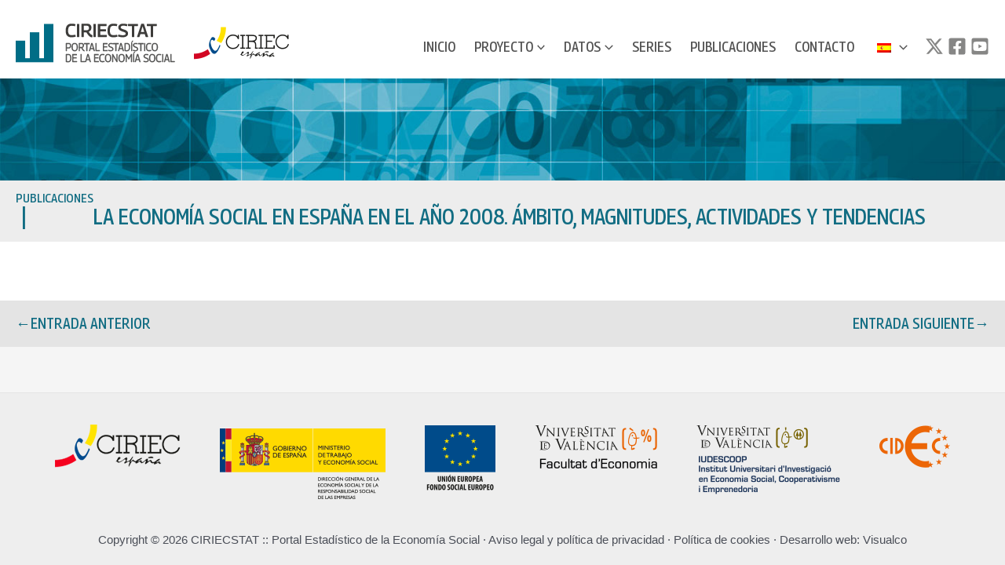

--- FILE ---
content_type: application/javascript
request_url: https://ciriecstat.com/wp-content/themes/portal-estadistico/library/js/scripts.js?ver=6.9
body_size: 1979
content:
jQuery(function($){
    
    $(document).on('click', '.js-remove-filter', function (e) {
        $(".item-category").removeClass('active');
        $(".js-search").val('');
        loadContent(false);
        e.preventDefault();
    });

    $(document).on('click', '.js-remove-filter-filters', function (e) {
        $('input[type="checkbox"]').prop('checked', false);
        loadContent(false);
        e.preventDefault();
        e.stopPropagation();
    });

    $(document).on('click', '.js-item-category', function (e) {
        $(".js-item-category-parent").removeClass('active');
        let parentId = $(this).data('categoria-parent');
        
        if (parentId != undefined){
            let parent = $(".js-item-category-parent[data-cat=" + parentId + "]");
            parent.addClass('active');
        }
        $(".js-item-category").removeClass('active');
        $(this).addClass('active');
        $(".warning-message-desktop").addClass("hide");
        $(".warning-message-mobile").addClass("hide");
        let catId = $(this).data('cat');
        loadContent(true, true,catId, parentId);
        e.preventDefault();
    });

    function loadContent(typeCat, changeCategory = false, catId=undefined, parentId= ''){
        if (!catId){
            catId = $(".item-category.active").data('cat');
        }
        let filterValues = '';
        const type = $(".item-category").first().data('type');
        const catPrincipal = $(".item-category").first().data('catprincipal');
        const category = $(".item-category.active");
        const selectName = category.data('name');
    
        if (type == 'datos'){
            //catId = $(this).data('cat');
            filterValues = catPrincipal != undefined ? '&create_categoria_principal=' + catPrincipal : '';
            if (!changeCategory){
                filterValues += getFilterValues();
            }

        }
        
        $(".js-result-"+ type).hide().addClass("open");
        $('.loader-container').fadeIn(200);

        let data = "type=" + type + (catId != undefined ? "&catId=" + catId : '') + '&catParent='+(parentId != ''? parentId : '') + (filterValues != ''? filterValues : '');
        submitAjax(data, function (result) {
            if (result.error) {
                console.log(result);
            } else {
                
                $(".js-result-"+ type).html(result.posts);
                $(document).find(".js-item-"+ type).removeClass("d-none");
                $(".js-result-"+ type).fadeIn(200);
                
                if (type == 'datos' && typeCat){
                    $(".js-filters-container").fadeIn(300);
                    $("#filters-form").html(result.filters);
                }
                $('.loader-container').hide();
            }
        });

        $("#js--echo-category").html( selectName != undefined ? ' <span>|</span> ' + selectName : '');
        $('.js-titulo-busqueda').html('BUSCAR EN ' + selectName);

    }

    function submitAjax(data, callback) {

        $.ajax({
            type: "post",
            url: wp_ajax_vars.ajaxurl,
            data: {
                action: wp_ajax_vars.actionDataPubl,
                data: data
            },
            error: function (response) {
               
            },
            success: function (response) {
                callback(eval('(' + response + ')'));
            }
        })
    };

    $(document).on('keyup', '.js-search', function (e) {

        const type = $(this).data('type');
        const value = $(this).val();
        filter(type, value);

    });

    function filter(type, value) {
        $('.js-item-' + type).each(function (index) {
            if (removeAccents($(this).text()).toLowerCase().indexOf(removeAccents(value).toLowerCase()) >= 0) {
                $(this).fadeIn(200);
            }else{
                $(this).fadeOut(200);
            }
        });
    }

    $(document).on('change', '.filter-container input[type="checkbox"]', function (e) {
        loadContent();
	});

    function getFilterValues(){
        
        let tipologias = [];
        let zonas = [];
        let fechas = [];
        let actividades = [];

        $('.tipologia:checked').map(function () {
            tipologias.push($(this).val());
        });
        $('.zona:checked').map(function () {
            zonas.push($(this).val());
        });
        $('.fecha:checked').map(function () {
            fechas.push($(this).val());
        });

        $('.actividad:checked').map(function () {
            actividades.push($(this).val());
        });

        return '&tipologia=' + tipologias.join(',') + '&zona=' + zonas.join(',') + '&fecha=' + fechas.join(',')+ '&actividad=' + actividades.join(',');

    }

    $(document).on('click', '.js-comunidades', function (e) {

        if ($(this).hasClass('active')) {
            $(".js-comunidades-collapse").fadeOut(200);
        }else{
            $(".js-comunidades-collapse").fadeIn(200);
        }

        $(this).toggleClass('active');
    });
    
    $(document).on('click', '.js-redirect', function () {
        let principalCategory = $(this).data('principalcat');
        let  cat = $(this).data('cat');
        let lang = window.location.href.indexOf('/en/') > -1 ? '/en/' : '/';
        if (principalCategory == 27){
            window.location.href = lang + 'datos-economia-social-de-mercado/?cat=' + cat;
        }else if (principalCategory == 28){
            window.location.href = lang + 'datos-economia-social-no-de-mercado/?cat=' + cat;
        }
    });

    $(function() {
        $('.js-click').click();
    });

    $(document).on('click', '.js-item-category', function (e) {
        $(".js-item-publicaciones").addClass("d-block");
        $(".js-item-series").addClass("d-block");
    });

    const removeAccents = (str) => {
        return str.normalize("NFD").replace(/[\u0300-\u036f]/g, "");
    } 

    $(document).on('click', '.js-search', function (e) {
        if( !$(this).val() ) {
            $('.warning-message-desktop').addClass('hide');
            console.log('search');
        }
    });
});

// TODO ISMA Revisar si hay una mejor manera de hacer esto
$(document).ready(function() {

    $(".item-category").on('click', function() {
 
        isRendered(".filter-section h5").then(() => {
            $(".filter-section h5").on('click', function() {
                // Alternamos la clase "active" en el encabezado del acordeón
                console.log('click');
                $(this).toggleClass("active");
                
                // Mostramos u ocultamos el contenido del acordeón
                $(this).siblings(".filter-checks").slideToggle();
            });
        })
    });
});

function isRendered(selector) {
    return new Promise((resolve, reject) => {
        let count = 500;

        let interval = setInterval(() => {
            if ( $(selector).length ) {
                resolve();
                clearInterval(interval);
            } else {
                count --;

                if ( !count ) reject();
            }
        }, 100);
    });
}

$(document).on('click', '.js-item-category-parent', function (e) {
    
    let id = $(this).data('cat');
    let subcategories = $(".js-item-category[data-categoria-parent=" + id + "]");
    subcategories.toggleClass('d-none');
    
});
$(document).on('click', '.container--datos-economia-social-mercado__column--category .filter-section h5', function () {
    $(this).toggleClass("active");
    $(this).siblings(".filter-checks").slideToggle();

});

   